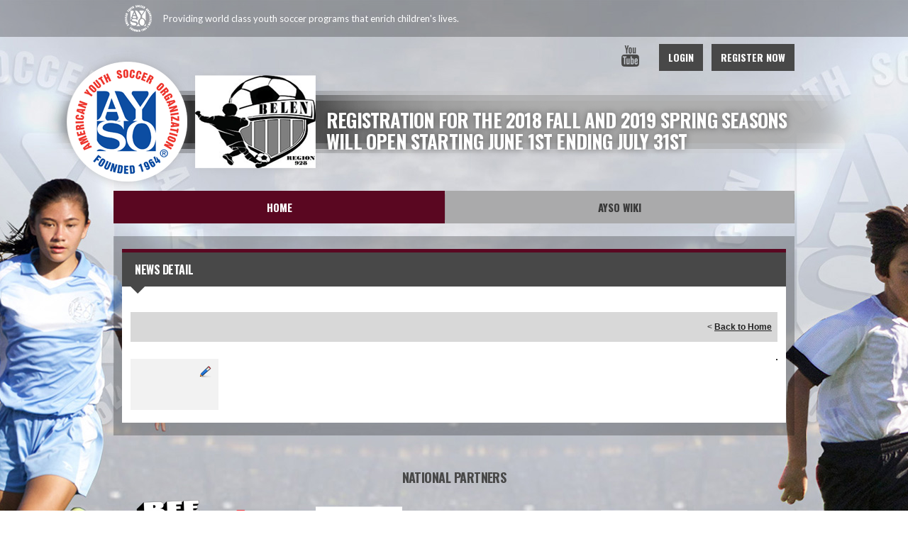

--- FILE ---
content_type: text/html; charset=utf-8
request_url: https://www.google.com/recaptcha/api2/aframe
body_size: 267
content:
<!DOCTYPE HTML><html><head><meta http-equiv="content-type" content="text/html; charset=UTF-8"></head><body><script nonce="PpJByDNrowG0xZsyuoxNOQ">/** Anti-fraud and anti-abuse applications only. See google.com/recaptcha */ try{var clients={'sodar':'https://pagead2.googlesyndication.com/pagead/sodar?'};window.addEventListener("message",function(a){try{if(a.source===window.parent){var b=JSON.parse(a.data);var c=clients[b['id']];if(c){var d=document.createElement('img');d.src=c+b['params']+'&rc='+(localStorage.getItem("rc::a")?sessionStorage.getItem("rc::b"):"");window.document.body.appendChild(d);sessionStorage.setItem("rc::e",parseInt(sessionStorage.getItem("rc::e")||0)+1);localStorage.setItem("rc::h",'1769142394938');}}}catch(b){}});window.parent.postMessage("_grecaptcha_ready", "*");}catch(b){}</script></body></html>

--- FILE ---
content_type: application/javascript
request_url: https://data.pendo.io/data/guide.js/d0fb86a4-67dd-4d7f-4b96-86358c9a1ce7?id=20&jzb=eJydkEtPwzAQhP-LDz01D9tpUyJVgFQkuBQkHtdoE7vFwrEjP0or1P_eNYhw5zb-VjOZyRc5KK-CdQ-CNKR9uttuHtuXtqKw4LLsM6iAZhWtIINOiGy5WzBeC4a4JHMCfW-jCclrotZzEp3GmPcQRt8UBZy8zTsdpbdD56SzeW-HYiN3EHXIwY_H6wCdEuua15TR2YByRRdJGvnpP-QJwf2Wfb9QVquaUzbrg14nImQApbGG1eLtb8VPkwGPAgKQZpqYpPrPTA1mH2Ev0SpN-_p8M1qvjuQ8_YDf5PRppCM4acLtdEOEVZKd8aKkBSvZEmMP0nllTcI5L69y2o7OikxZcj5fACaLgps&v=2.309.1_prod-io&ct=1769142394626
body_size: 125
content:
pendo.guidesPayload({"guides":[],"normalizedUrl":"http://ayso.bluesombrero.com/Default.aspx?ctl=newsdetail\u0026mid=815121\u0026newsid=487312\u0026newskeyid=HN2\u0026tabid=737121","lastGuideStepSeen":{"isMultiStep":false,"state":""},"guideWidget":{"enabled":false,"hidePoweredBy":false},"guideCssUrl":"","throttling":{"count":1,"enabled":true,"interval":1,"unit":"Day"},"autoOrdering":[],"globalJsUrl":"","segmentFlags":[],"designerEnabled":false,"features":null,"id":"20","preventCodeInjection":false});